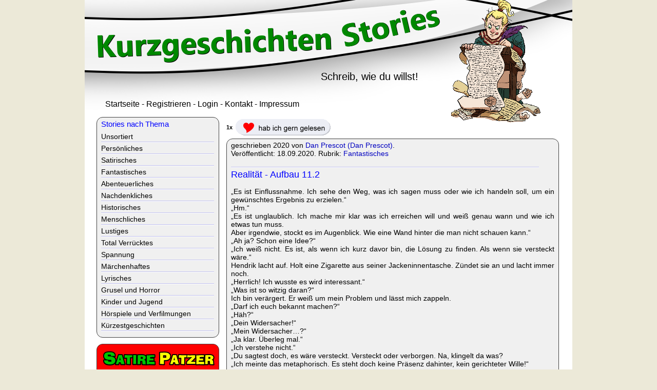

--- FILE ---
content_type: text/html; charset=iso-8859-1
request_url: https://www.kurzgeschichten-stories.de/t_aufbau_2076.aspx
body_size: 12221
content:

<!DOCTYPE html PUBLIC "-//W3C//DTD XHTML 1.0 Transitional//EN" "http://www.w3.org/TR/xhtml1/DTD/xhtml1-transitional.dtd">
<html xmlns="http://www.w3.org/1999/xhtml" xml:lang="de">
	<head>
		<title>Realität - Aufbau 11.2 - Kurzgeschichten Stories</title>
<meta name="description" content="Was wäre, wenn die Realität nicht so fest ist wie wir glauben? Wenn Zeit und Materie oszillieren, um die eigene Wahrnehmung." />
<meta name="keywords" content="effekt,feuer,frau,hexe,liebe,magier,mandela,mandelaeffekt,mann,multiversum,realität,regen,scifi,succubus,terror,unglück,universum,verlangen,wicca" />
<meta content="index, follow" name="robots" />
        <link rel="canonical" href="https://www.kurzgeschichten-stories.de/t_aufbau_2076.aspx" />
		<meta content="text/html; charset=ISO-8859-1" http-equiv="content-type" />
<link rel="stylesheet" type="text/css" href="mobil3.css" media="screen and (max-width: 949px)" /> 
<link rel="stylesheet" type="text/css" href="style3.css" media="screen and (min-width: 950px)" /> 
<meta name="viewport" content="width=device-width, initial-scale=1" />
	</head>
	<body>
		<div id="kopf"><a href="https://www.kurzgeschichten-stories.de"><img class="kbild" src="optic/kurzgeschichten.png" alt="Kurzgeschichten-Stories" /></a></div>
        <div id="autor"><img class="abild" src="optic/autor.png" alt="Autor"/></div>
        <div id="ut">Schreib, wie du willst!</div>
        <span id="autorenmenu"><a class="am" href="https://www.kurzgeschichten-stories.de">Startseite</a> -
<a class="am" href="autoren.aspx?m=register">Registrieren</a> -
<a class="am" href="autoren.aspx?m=login">Login</a> -
<a class="am" href="autoren.aspx?m=kontakt">Kontakt</a> -
<a class="am" href="impressum.aspx">Impressum</a>


</span>
        

        <div id="fb"><a href="#mziel" class="mziel"><img src="optic/mziel.png" alt="Menu anzeigen" /><span class="manz">Menu anzeigen</span></a></div>
		<div id="kurzgeschichten"><span class="gernanz">1x</span><a href="anmeldeinfo.aspx"><img class="gernbild" src="optic/gerngelesen.png" alt="hab ich gern gelesen" /></a><div class="story"><span>geschrieben 2020 von <a href="a_257.aspx">Dan Prescot (Dan Prescot)</a>. <br />Veröffentlicht: 18.09.2020. Rubrik: <a href="r_fantastisches.aspx">Fantastisches</a><br /><br /></span><hr class="hl" /><div><h1>Realität - Aufbau 11.2</h1></div><div><p>„Es ist Einflussnahme. Ich sehe den Weg, was ich sagen muss oder wie ich handeln soll, um ein gewünschtes Ergebnis zu erzielen.“<br />„Hm.“<br />„Es ist unglaublich. Ich mache mir klar was ich erreichen will und weiß genau wann und wie ich etwas tun muss.<br />Aber irgendwie, stockt es im Augenblick. Wie eine Wand hinter die man nicht schauen kann.“<br />„Ah ja? Schon eine Idee?“<br />„Ich weiß nicht. Es ist, als wenn ich kurz davor bin, die Lösung zu finden. Als wenn sie versteckt wäre.“<br />Hendrik lacht auf. Holt eine Zigarette aus seiner Jackeninnentasche. Zündet sie an und lacht immer noch.<br />„Herrlich! Ich wusste es wird interessant.“<br />„Was ist so witzig daran?“<br />Ich bin verärgert. Er weiß um mein Problem und lässt mich zappeln.<br />„Darf ich euch bekannt machen?“<br />„Häh?“<br />„Dein Widersacher!“<br />„Mein Widersacher…?“<br />„Ja klar. Überleg mal.“<br />„Ich verstehe nicht.“  <br />„Du sagtest doch, es wäre versteckt. Versteckt oder verborgen. Na, klingelt da was?<br />„Ich meinte das metaphorisch. Es steht doch keine Präsenz dahinter, kein gerichteter Wille!“<br />Er lacht abermals auf. Lauter und eindringlicher.<br />„Meine Güte, bist du naiv. Deutlicher geht es nicht. Pass bloß auf das er dich nicht an deine Nase packt und dich draufstößt!“<br />„Hör auf in Rätseln zu sprechen. Rede im Klartext, verdammt nochmal.“<br />„Hey, brauchst ja nicht gleich beleidigt zu sein. Pass auf, weißt du warum du keinen Willen hinter der Barriere siehst? Warum du deinen Feind nicht hast kommen sehen?“<br />Er sieht mich erwartungsvoll an. Sucht nach Anzeichen von Erkenntnis in meinem Gesicht.<br />„Weil ich ihn kenne?“<br />„Weiter.“<br />„Er verbirgt sich?“<br />„Und du warst so gut, bis jetzt. Nein, er verbirgt sich nicht, hat er gar nicht nötig. Er kennt dich genau, kennt jede Schwäche, alle deine Ängste und hat eine ganze Kiste mit falschen Fährten, auf die er dich lockt.“<br />„Ich…verstehe… glaube ich?“<br />„Du, mein Freund stehst dir selbst im Weg!“<br />„Ich? Wie das denn?“<br />„Wieso glaubst du der Lösung so nah zu sein? Kannst sie scheinbar greifen?<br />Du kennst sie schon!<br />Was hindert dich, weiter zu kommen? <br />Du selbst bist das Problem.“<br />Ich versuche das gerade Gehörte zu begreifen.<br />„Dein Problem ist in dir. Erinnere dich an unser Gespräch. Du hast mich doch gefragt warum ich noch keine Million im Lotto gewonnen hätte. Da ist die Antwort! Etwas in dir will das nicht. Und halt dich fest: Es ist schlauer, schneller, besser und stärker als du!“<br />„Wenn das so ist, dann hat es doch keinen Sinn weiter zu machen. Das will ich nicht glauben!“<br />„Du hast wirklich keine Ahnung mit wem du es hier zu tun hast, oder?“ Denk an all die Macht die in der Vorstellung liegt. Sie heilt, sie macht krank, beflügelt zu Unglaublichem und sie tötet!<br />Und es ist ihr vollkommen gleichgültig was du glaubst, glaubst zu wissen oder tatsächlich für wahr hältst!<br />Das ist dein unsterblicher Teil!“<br />Ich habe eine Gänsehaut. Es fühlt sich so wahr an und doch klingt es so unglaublich.<br />„Mal angenommen es ist wie du sagst.“<br />Er lacht wieder, holt eine neue Zigarette aus seiner Jacke:<br />„Ja, mal angenommen…“<br />„Welchen Sinn soll es dann haben weiterzumachen? Wie will man etwas zwingen, was besser als man selbst ist?“<br />„Es ist Du! Wie überzeugt ein Schwacher einen Stärkeren?“<br />Ich zucke mit den Schultern<br />„Ich weiß nicht, wie?“<br />„Durch Manipulation!“<br />„Aha, und wie soll das gehen?“<br />„Habe ich eine Million? Du hast mir doch gerade erzählt, wie gut du es beherrscht. Mach was draus!“<br />Ich überlege, er hat recht. Mein Problem und bestimmt gibt es eine Lösung, die ich wahrscheinlich schon kenne.<br />„Da ist noch etwas, worüber ich mit dir reden wollte.“<br />Er nimmt einen Zug von der Zigarette und drückt sie aus. Dann sieht er mich an, wartend das ich beginne.<br />„Hm, da ist dieser Traum. Zu mindestens glaube ich, es ist ein Traum. Eine Fremde, ich kenne sie nicht und doch weiß ich um jeden Gesichtszug, ihr mitfühlendes Wesen, jeden Quadratzentimeter ihrer Haut. Ich könnte sie zeichnen so vertraut kommt sie mir vor.&quot;<br />Hendrik nimmt eine weitere Zigarette aus seiner Jackentasche und zündet sie an. Dabei schaut er mich unentwegt an.<br />&quot;Es wird immer interessanter. Beschreib mir genau und wirklich ganz genau, wie sie aussieht.&quot;</p><p><br />to be continued<br /></p></div><span><img src="optic/count/2076.gif" alt="counter" /></span><span class="gernanz">1x</span><a href="anmeldeinfo.aspx"><img class="gernbild" src="optic/gerngelesen.png" alt="hab ich gern gelesen" /></a></div><div class="kkasten"><div><h2><a name="kommentare"></a>Kommentare zu dieser Kurzgeschichte</h2></div><a href="anmeldeinfo.aspx">Einen Kommentar schreiben</a></div><div class="story"><div><h3>Mehr von Dan Prescot (Dan Prescot):</h3></div><a class="lm" href="t_aufbau.aspx">Realität - Aufbau 11.1</a><hr class="hl" /><a class="lm" href="t_training_2055.aspx">Realität Training 10.2</a><hr class="hl" /><a class="lm" href="t_training.aspx">Realität - Training 10.1</a><hr class="hl" /><a class="lm" href="t_wirklichkeit_2025.aspx">Realität - Der Magier 9.1</a><hr class="hl" /><a class="lm" href="t_wirklichkeit_2024.aspx">Realität - Die Morgenröte 8.2</a><hr class="hl" /></div></div>
        <div id="lmenus"><a name="mziel"></a>
			<div class="menu">
				<div class="mtit">Stories nach Thema</div>
				<div id="stories_thema"><a class="lm" href="r_unsortiert.aspx">Unsortiert</a><hr class="rh" /><a class="lm" href="r_persoenliches.aspx">Persönliches</a><hr class="rh" /><a class="lm" href="r_satirisches.aspx">Satirisches</a><hr class="rh" /><a class="lm" href="r_fantastisches.aspx">Fantastisches</a><hr class="rh" /><a class="lm" href="r_abenteuerliches.aspx">Abenteuerliches</a><hr class="rh" /><a class="lm" href="r_nachdenkliches.aspx">Nachdenkliches</a><hr class="rh" /><a class="lm" href="r_historisches.aspx">Historisches</a><hr class="rh" /><a class="lm" href="r_menschliches.aspx">Menschliches</a><hr class="rh" /><a class="lm" href="r_lustiges.aspx">Lustiges</a><hr class="rh" /><a class="lm" href="r_verrruecktes.aspx">Total Verrücktes</a><hr class="rh" /><a class="lm" href="r_spannung.aspx">Spannung</a><hr class="rh" /><a class="lm" href="r_maerchen.aspx">Märchenhaftes</a><hr class="rh" /><a class="lm" href="r_lyrik.aspx">Lyrisches</a><hr class="rh" /><a class="lm" href="r_horror.aspx">Grusel und Horror</a><hr class="rh" /><a class="lm" href="r_kinder.aspx">Kinder und Jugend</a><hr class="rh" /><a class="lm" href="r_hoerspiele.aspx">Hörspiele und Verfilmungen</a><hr class="rh" /><a class="lm" href="r_kuerzestgeschichte.aspx">Kürzestgeschichten</a><hr class="rh" /></div>
			</div>
            <div class="patzermenu">		
<a href="https://www.satirepatzer.de" target="_blank" ><img src="optic/wrb/satirepatzer4.png" alt="Satirepatzer" /></a>
</div>

			<div class="menu">
				<div class="mtit">Kurzgeschichten Specials</div>
				<a class="lm" href="neue_stories.aspx">Neue Kurzgeschichten</a> 
                <hr class="rh" />
                <a class="lm" href="neue_kommentare.aspx">Neue Kommentare</a> 
                <hr class="rh" />
                <a class="lm" href="gern_gelesen.aspx">Gern gelesen</a>
                <hr class="rh" />
                <a class="lm" href="viel-diskutiert.aspx">Viel diskutiert</a>
                <hr class="rh" />
                <a class="lm" href="aktionen.aspx">Kurzgeschichten-Aktionen</a>
                <hr class="rh" />
                <a class="lm" href="neueautoren.aspx">Geschichten neuer Autoren</a>
                <hr class="rh" />
                <a class="lm" href="jahrgang.aspx">Jahrgänge</a>
                <hr class="rh" />
                <a class="lm" href="kurzgeschichten-autoren.aspx">Autoren-Verzeichnis</a>
                <hr class="rh" />
                <a class="lm" href="aktive-autoren.aspx">Aktive Autoren</a>
                <hr class="rh" />
                <a class="lm" href="hoerspiel.aspx">Drehbuch &amp; Hörspiel</a>
                <hr class="rh" />
                <a class="lm" href="geschichten-promoten.aspx">Kurzgeschichten promoten</a>
			</div>

			<div class="menu">
				<div class="mtit">Kurzgeschichten-Stories</div>
				<a class="lm" href="https://www.kurzgeschichten-stories.de">Startseite</a> 
                <hr class="rh" />
                <a class="lm" href="andreas_mettler.aspx">Andreas Mettler</a>                 
                <hr class="rh" />
                <a class="lm" href="rummelplatz.aspx">Rummelplatz</a> 
                <hr class="rh" />
                <a class="lm" href="konzept.aspx">Konzept</a> 
                <hr class="rh" />
                <a class="lm" href="mitmachen.aspx">Mitmachen</a> 
                <hr class="rh" />
                <a class="lm" href="texte-formatieren.aspx">Texte formatieren</a> 
                <hr class="rh" />
                <a class="lm" href="autoren-abonnieren.aspx">Autoren abonnieren</a> 
                <hr class="rh" />
                <a class="lm" href="hoerbuch.aspx">Hörbuch aufnehmen</a> 
                <hr class="rh" />
                <a class="lm" href="vgwort.aspx">VG Wort</a> 
                <hr class="rh" />
                <a class="lm" href="statistik.aspx">Statistik</a> 
                <hr class="rh" />
                <a class="lm" href="regeln.aspx">Regeln</a> 
                <hr class="rh" />
                <a class="lm" href="auftragsarbeiten.aspx">Auftragsarbeiten</a> 
                <hr class="rh" />
                <a class="lm" href="autoren.aspx?m=kontakt">Kontaktformular</a>
                <hr class="rh" />
				<a class="lm" href="impressum.aspx">Impressum</a>
                <hr class="rh" />
				<a class="lm" href="datenschutz.aspx">Datenschutzerklärung</a>
			</div>
		</div>
	
		
	</body>
</html>
